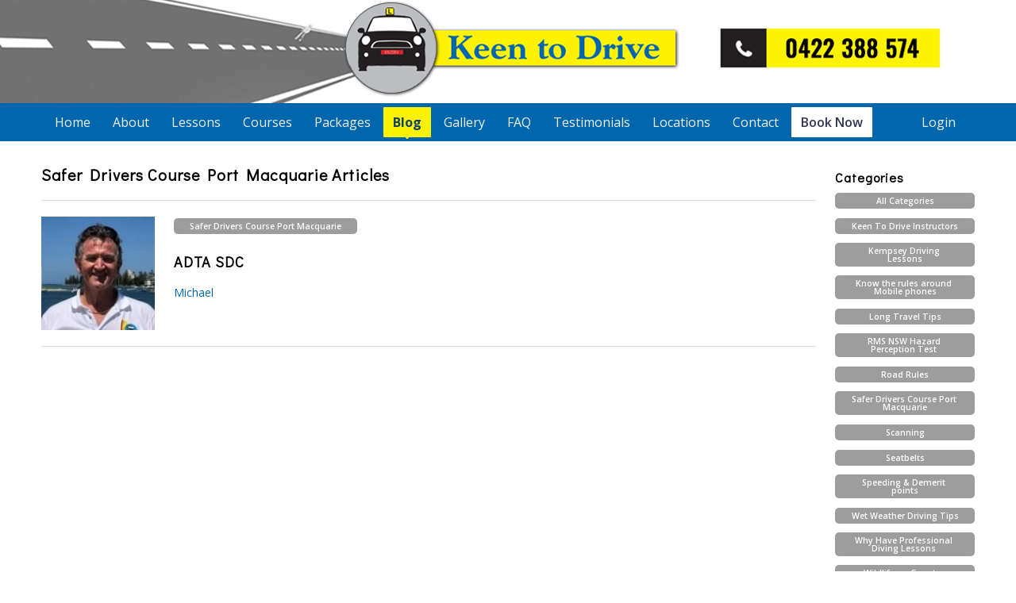

--- FILE ---
content_type: text/html; charset=utf-8
request_url: https://keentodrive.com.au/Blog/Category/Safer-Drivers-Course-Port-Macquarie
body_size: 17916
content:
<!DOCTYPE html>
<html xmlns="http://www.w3.org/1999/xhtml" xmlns:og="http://opengraphprotocol.org/schema/" xmlns:fb="http://www.facebook.com/2008/fbml" lang="en">
<head><script>
var _gaq = _gaq || [];
_gaq.push(['_setAccount', 'UA-25276042-43']);_gaq.push(['_trackPageview']);
(function () {
var ga = document.createElement('script'); ga.type = 'text/javascript'; ga.async = true;
ga.src = ('https:' == document.location.protocol ? 'https://ssl' : 'http://www') + '.google-analytics.com/ga.js';
var s = document.getElementsByTagName('script')[0]; s.parentNode.insertBefore(ga, s);
})();
</script>
<script async src='https://www.googletagmanager.com/gtag/js?id=G-503X91JSNH'></script><script>window.dataLayer=window.dataLayer||[];function gtag(){dataLayer.push(arguments);}gtag('js',new Date());gtag('config','G-503X91JSNH');</script><title>
Safer Drivers Course Port Macquarie Articles | Keen to Drive
</title><link rel='stylesheet' href='https://fonts.googleapis.com/css?family=Open+Sans:400,700&display=swap'><link rel='stylesheet' href='https://cdn.jsdelivr.net/npm/bootstrap@5.0.2/dist/css/bootstrap.min.css'><link rel='stylesheet' href='https://cdn.jsdelivr.net/npm/bootstrap-icons@1.13.1/font/bootstrap-icons.min.css'><link rel='stylesheet' href='https://cdn.bookingtimes.com/Common/LoadCSS?k=874291&v=26012302.47226'><link rel='stylesheet' href='https://cdn.bookingtimes.com/Common/LoadCSS?k=874291&v=26012302.47226&g=1'><link rel='stylesheet' href='https://cdn.bookingtimes.com/Common/LoadCSS?k=874291&v=26012302.47226&s=1'><link rel='stylesheet' href='https://cdn.bookingtimes.com/Styles/animate.min.css?v=26012302'><link rel='stylesheet' href='https://cdn.bookingtimes.com/Styles/chat.min.css?v=26012302'><link rel='stylesheet' href='https://cdn.bookingtimes.com/Styles/slicknav.min.css?v=26012302'><link rel='stylesheet' href='https://cdn.bookingtimes.com/Styles/Common.min.css?v=26012302'><link rel='stylesheet' href='https://cdn.bookingtimes.com/fonts/FA6/css/fontawesome.min.css?v=26012302'><link rel='stylesheet' href='https://cdn.bookingtimes.com/Styles/content.min.css?v=26012302'><meta name="DESCRIPTION" content="Keen to Drive Articles" /><meta name="data-desc" content="Keen to Drive Articles" />
<script type="text/javascript">
!function (f, b, e, v, n, t, s) {
if (f.fbq) return; n = f.fbq = function () {
n.callMethod ?
n.callMethod.apply(n, arguments) : n.queue.push(arguments)
};
if (!f._fbq) f._fbq = n; n.push = n; n.loaded = !0; n.version = '2.0';
n.queue = []; t = b.createElement(e); t.async = !0;
t.src = v; s = b.getElementsByTagName(e)[0];
s.parentNode.insertBefore(t, s)
}(window, document, 'script',
'https://connect.facebook.net/en_US/fbevents.js');
fbq('init', '470630527563484');
fbq('track', 'PageView');
</script>
<noscript><img height="1" width="1" style="display:none" src="https://www.facebook.com/tr?id=470630527563484&ev=PageView&noscript=1" /></noscript>
<script> var cultureCurrencyPositivePattern=0;var cultureCurrencySymbol='$';var cultureLanguage='en-AU';var transLanguage='en';var cultureDateSeparator='/';var cultureDateOrder='dmy';var currDate='27/01/2026 12:00:00AM';var cultureWeekStart=1;</script> 
<script src="https://ajax.googleapis.com/ajax/libs/jquery/3.7.1/jquery.min.js" integrity="sha384-1H217gwSVyLSIfaLxHbE7dRb3v4mYCKbpQvzx0cegeju1MVsGrX5xXxAvs/HgeFs" crossorigin="anonymous"></script>
<script src="https://cdn.jsdelivr.net/npm/bootstrap@5.0.2/dist/js/bootstrap.bundle.min.js" integrity="sha384-MrcW6ZMFYlzcLA8Nl+NtUVF0sA7MsXsP1UyJoMp4YLEuNSfAP+JcXn/tWtIaxVXM" crossorigin="anonymous"></script>
<script src="https://cdnjs.cloudflare.com/ajax/libs/SlickNav/1.0.10/jquery.slicknav.min.js" integrity="sha384-oXCDF1ao+J7azqyoM30PWLIyAG/JvwLfBN6HYGdx9mhbX/sQB1FLmr5U4wtsQ7G8" crossorigin="anonymous"></script>
<link href="/favicon.ico" rel="shortcut icon" type="image/x-icon" /><link href="https://cdn.bookingtimes.com/Styles/Chrome.min.css" rel="stylesheet" type="text/css" /><link href="https://keentodrive.com.au/Blog/Category/Safer-Drivers-Course-Port-Macquarie" rel="canonical" /><meta name="viewport" content="width=device-width,initial-scale=1,height=device-height" /><meta content="1386804914" property="fb:admins" /><meta content="article" property="og:type" /><meta content="Safer Drivers Course Port Macquarie Articles" property="og:title" /><meta name="twitter:title" content="Safer Drivers Course Port Macquarie Articles" /><meta name="facebook-domain-verification" content="dzh784tfo7o8jjvbonkb9slc2epgxm" /><meta content="Keen to Drive" property="og:site_name" /><meta content="Keen to Drive Articles" property="og:description" /><meta name="twitter:description" content="Keen to Drive Articles" /><meta property="og:image" content="https://cdn.bookingtimes.com/Common/LoadImage?Id=12174&amp;v=1&amp;c=1" /><meta name="twitter:image" content="https://cdn.bookingtimes.com/Common/LoadImage?Id=12174&amp;v=1&amp;c=1" /><meta name="classification" content="Health" /><meta name="author" content="Keen to Drive" /><meta name="company_name" content="Keen to Drive" /><meta name="name" content="Keen to Drive" /><meta name="copyright" content="2026 Keen to Drive" /><meta name="reply-to" content="info@keentodrive.com.au" /><meta name="phone" content="0422 388 574" /></head>
<body id="ctl00_body">
<form method="post" action="./Safer-Drivers-Course-Port-Macquarie?Cat=Safer-Drivers-Course-Port-Macquarie" onkeypress="javascript:return WebForm_FireDefaultButton(event, 'ctl00_btnDef')" id="aspnetForm">
<div class="aspNetHidden">
<input type="hidden" name="__EVENTTARGET" id="__EVENTTARGET" value="" />
<input type="hidden" name="__EVENTARGUMENT" id="__EVENTARGUMENT" value="" />
<input type="hidden" name="__VIEWSTATE" id="__VIEWSTATE" value="wwPtLPAKv1Nh1u/oEd7Dlxv9YSdDMWRPn7VmUN/kP9Miw+MrnGHl/IJLDiD5U2GW95bMKutn4NbpOLFTg2+eoPojOqjUTYG9R7sv2wexP5/BdVtXNltWsNryiu8oWbMsf9F+o6KY6n6bAGzj7O+hh8SNB72bwvDgyt9K4+7bhJcNmTyM5gSVp46iU70uW4bKxB/qPxFgYaZkZgWOAIvO0UrDpx5cntN0W6r9nxZRF/8uIHDhjNSxS2+a295PlLMnLvUDwwmorIo9Tt6e2iEC4TljRWSPmLCdsx98EeDrV38qCJ/bKitkEYKsKNrgBWf0igOW5NcHa0chQaHD9X+MHnkoTNb7ERlhoiQVHHYlAoM/SV2S7gVfrVokxri5WQCJbCHEt+ci1Ra76QJAlYcwIREzLhIpE5WfccWs8BFae68UJfwZBaI9JJCmy67/A7U4CxCsGQcoicBRrhp55yFVmuVlCnaKkOTPjOahMAXPrfZ268OiC6WBRdt33+sakjZRSbD2nAdx57ARCOX+RY1wjtvUYDpicC6PnPW0RpFtthpJ7151+U9nVpzIk9BRtOGx4s/yqnc9+UA4j+g7G7nVyTMy0sBNcSqzx3CRKAAQVngx3FqfcoEmwb7zuZvpActMvlhGqC+Lf5P7J5EG7hfySUyOCbIMmmFGVnn+UFsLPYQTKXWIDT1z5wZ/4rl4zGLBFRZ+ODKD1bl7JhU68bT71FQeMKl0iws70aNQrNFD6CEWeE0+Q1XF5XtgNxpz7zEcS0x+sZF0u9ilAGpSGkFNCfes2wYpjfkT0or4NV5chFA8oR1C57Kgxj31wDwEe76G3jAf2H/ATzytpUsAyyK7Dco7syY2u/2O1NFaE5a5nwAmxN/F5PBiU2wzMVFb+fMDwKSSL9+rUqM5gu7JjEifsX+cpT8xEPEewQcrptmEz7xzKUJMSQicl1HGSbuyGwKigfEosK5Dq66896jwjnVxP9R3osjGBWx8+GfgHRyTerKH7yw/8IABuVRExzpAM2LS3OGOdIdrWTuLYzNfnHKsR9xKd5r/[base64]/hFYvVL+3tefr+GBDCtC+aaYzWh+a7BRUkIDg/yYZvMkYVvs6m7plHoUlqup+7WE7LHcRtxgQhfltrFHaRJpNDh0E9tdK92s3TlxwmzEPQ80JbfVMgsMp0nVaJhG0x1qWOC7/Fk/2YjJp7Hy1BFhNc48OW6OHL+6j+d1vtmELfwXqWqC8Gp3rwnMKsqhBfLFjJeMQ2VsgXVpgdRe0vOMPfnYFDBK1NuqN8XQ3g3TeIYxKm85B34Cawpp/KKxV4i0qejzp/yTeLyswUazioa012zR9nqV638vdVgc0q9vzEdpYNjV75dC2vUvrspkglSzEMb8h3xnWvN6Igql67SHLKx4+YG7nhpf0r+Ineo3KYgSSwBFev9jHZ9HL3v1PXMV//kWy38viIlAruHg+xP/7Fw9x3djqlg8MJ2aEMlkaYI1Kdxm+OswkES4MUnLvDKuQkQXY1oCAeLjEfYxWk/T+S7jNoW1ssN2GTa9o1Qx8CzF4OzgISq6mELaCSilAee2K4eg3yFbm8E25LKSG2Ivu63tQZLXf79Tmcvg7U0UREXpv800UhRb0GhJBqZ2cuhHD61RtleJflkLRZPqrGt4GFQmAize/NjrErhMjbfrTx0SmJ2Lf/OxKXmIZOcS+SE/zz2tHtplEXF+jJmHK1P0DalGrQej33veQdsI669t6c5P8hIekIk/NGi1vY4EJ9A4UVMiRl1N1STiBdghkM1xW/o7r7ZYe03sFO4rOALBDrIpTk+9mm8GfFDIfNDYwx/bRAe3TJRVYVwfc8p+cy0mWD3xeNwkN2X/MQ29VodT92QWqepPp96yTu3i2RjJJionAPjm2VgTh25713PSqrNOqAIEKRjT9ASXtx4biFcMysmioVbBiBbUBvIwqgrkH2zWRlPdsKCW2ryp4+7uoOrExkpEGVaIvrN5t6WDwtxJqZArhf/HcrE3bpqtSmgoOPQ4V+Ksgup6SS/[base64]/4aG6h1btu6GycMlMPQKf4iJOMVM0i7CtZlCjvbVjXMZc5MMVUfeWYkWU68c7PknvC7vYJ59J7xHNtL2s/C12KV01n+sTYtAgwJKj9jS6mFZb2dKRLO01LbV8zyCbMpLnqzWDw511dGMPtpUm2HReUpUXQU4ZmgfrbmbPS9vudyCshFtaksmxY61GYKeQz/EDAjfVgxllbJQ9n4onlkD7xc4AMEq9rsDioUkHg9Zx1ZjoAo/94bgdwK+qC+raaoErXrvRHex0OJRqkSpljYCZWxasBG/g5Jrygwy6rVyveLFzy6MNNIBN0z1tUlxeMi7FxkCjOAWwm3RECTpEgIzUM8KG8RTqYQbQSjLShVBXJhtxJhgPMGTnpDAAxMCAQG8cL94v7qMnUVPo67HL9jZfbSwqACT7U7C9ArwbQ9pROXdS7u0jYCxz/JeE1Q+e0C5I0jJWsaKU6/4QveOIZhQT8sdkvIaJoHdfMCuhupCCchKWKaMLHKyWmaJ4AX60rol26sHyf22c+aavqF1T8H6/+ifiPvCDWOz/2vg8ILAD0nHPn+Mc8xEOF88m5kFoaKVKYih8gxGWMdrv0RFbmndSiVNXXgJ5qYlpefM29h0gN3x4VPRviklZu0fbdeGyBxRJ6A+VbOfD1EMvg5R+jlOvAW5sseUNvQvjOU2aNzEr6+vtXumzQ3sRdPfqNMsJtb+4k/3BG8uTlc3wkzoPIDRHIgHIefWzTbUL7r9ZDOHRhWebc+NL62PmUefiFa/j9v7uyvwX3B0E5Yh/GNNfxzQUJ568XGZ8QfSWHZp/mjVgawUUxUXgEHbL0YaYpVjn7BBu18fcjsbu1WzB2E6LspGfdKl09MORE/OU1N2t/gyTqTd2YqK55aHvik2QZ3fuJ3ZhbfH+sjvI4sc/+/2qGuFzzAwxPMVVueOUDX6kjPjMRt0vHKXvZZsL3zHUOE/m5vKIYauVi/6tNuhBOLcNs9Mq+jX+MsdKVcYcChz3pxO/j+zmhb3P+RGZzDbFIU7zyObf0cDozZrmk2wyJfNlZVVrRneCEtF87vkDJDbzAmda5GLo/KjROz+3I7aOY7xyRvu/lWq/BInVheDi9vefryU4XhSZqHx+jseKzBRf0iamxskQ3JUeIplhlr9s98TkL4Sr69KZ3enkF3KYSv2z41H7QK8M6dJ24rzsTP8w5bzGrB/3Adf2s54m1X3juEeFfB2tB5CTmsb+D2vrEIkJEzJgFybj6C+FfCzZcc7jy4eemCZWVwaiEJLykMKJshLgKNocMRGcljUvEgadSU+wQNVhzZuXd9cuGZNUwYBwmiUqc8FNsenWTk8ayBabttk3NuPNwvXhBfFBQLBW+HH8OWlQV8DjrFwH5k4YD7o3CC/HuZTiumeFKjEBRGLXPelXWIOwtydrTRf7ARyeHG4hQRC6jQgYRwcfmgQGnH4XWoy/1vLhjz69wnSfQ/[base64]/VmG2Is6BnxDmSbGZEcBSAL9v2+b57gXYyakgiiwlvwL8DSf+Tr1CBfu8K25Mm+cf2X/buN+MVAvdURrfNnZiYzHz9FpfD1/murT0UH/LtaHZ97v74pl1kGqTPcKMSqJaEbNyVsSIMYXwhqQfxJ7hglC+QbDFsrg0Bt3sPB/G5SdIr0Y1k49mEyG1wCCRssxyopj3CZQ24a7VN5jPkMLmPD7ASJQSo0AuAlsX1lQzkP+9mNG+5vXZgkDmfTI6nL72SZvfC+lRMG3lcdNf7YR2YxWEgkZIhcUpCIcj/tvJPO4Iz9lsV/gvXI4HaHs/EPvvJPoCP1E5Ju2zoGDJDRzKKVnGdRYLVkdeAuBJxhs0S8Ax3ncLXMYB4aBYcACNmqFjT2/[base64]/4A9UohpKUwcmNsv8+lAMmiG3jbg7TmJ+ltInRwi/[base64]/sxNOTtuXnzsW0B1tq0j/K/Qu2rLFtrU4ibWW9GGAOgMbiB4XrfM5C4nT9NjBvV2W9afgeN08MViJC+WUQdzxDfAnMnQMvl1ZR6j/Yx0hSNTvX/PN5zjCn7mC7APteP7DHQSHeOWXsb4CW+OHBaWfSKHs7iu7a/qG1x26zMt8vW1ldMnTBtGDKoPvVJ3pQpehqGBXnsCNeO6oPCN/MJ1pnVU1zO1G4YpU22MGGW6g+1CzgKVLWSsnvGd6JBBlOXTxlGEKba72C+BiwCr+R+CbjuxpscHE1st8lYzx1NwDT2syz5xm6ER6mNZev5nK1h9mNHaNsC7wU+lImVnLuyAoYb6tQ2MkLbgowIaNUShR5BtDkHpgZ5fs3j3VyIT2+xBnCqz3/SnRcBUVDLwiIh7ByUAY62tB3cIOgazAE8iAk+UAOwkOPDd0B1jJBTp/MdiDm/7NyG+DrpCYPjXBDrKxEKqkwKDQIUSyExhJSwj5vVHePZA6QS/WdvJ14hNbtDT6ZmXwf2oOlYBkjf47sFus4gBYvTLW8sb+ZN7OeaPMuaC3P1TcQ9gipjGGIzfM4YEUAvO8GeUZ6R3mYOjTqVOkLehbuGxgKt9113t4RC1B+UK4FgbLZi7z/9aDTOpMwCqsZ/QqI7Tn+OUjFpdySNN5GwfVVCtibhorKLguounUKGxPZ/BeFt1KyTOxv9PNonxWzr7hGaV0u4zXcVmxdEoxpiXyDOuXv7FjoWfobLoJFjy4oD5PMKwmYt6VAuZc6Kf5uqn43Mi5wMVpxrot3B9FZBxfWs7hxZRDX7h7FujsDw+ZnQbXc6idlz8tVGZj+j4D85Z3UgBU+IOBQKA1TgVn4UUCHwKe/qCyiuGMy4qu20IXtTtuEFk2kQnPXP+Y4JKsGzvRma3exylokktL8b9z0hjjWWRD1ZWs4WbVWmZjW4uZHdr2bVEvrSJvoJJqJ7kJJPgFTPrByOfNCzg0bfH95R8o86wWQqGqMvoH/UdZcwsFVjY1xvmcc8F0+U0NFV5Wpv1ilJ+hyeFV+isi58M/[base64]/XOgLfjhXOy9KEniowL5LG8XV5a5k0avFBcZLIHP+kM0nq3KI6U31iiGnmogaspYa+qZQINMsSR37Wbzj7MvXnpMf6kj4/yBeDl5xAgpYFV8veizIrg5qDHhgjUVcRImU17uNqnoSqh2PRiRVUKvGxncN5wQ5to7QkTsQLf3o0d6xEGFTi5DVuqCgy2kliEY53NWCqNBzlSjdI7FAl7eIciVebg96KFMj9SjjzzwTAQYidun+kOS/++BVN/s7Z6LO+P3oJ7eg56ER+YJ/4t8vSVj8t+QVuF9QNvS02Qj7PVZ++39Z8CLe8+MlwMcD4rTnX/VzOf0cdVMRLbW6yfVo13BETOoSLxFkMOSSMjuo9bxebknjKnl5SfGUCFWwnk0kJxDQ7kWFiH0tXdh/3CBqKF5nW/dIZLUhZPsxs7eDRiV7jgO13Y9ohMmDEcqTy8WB7XZMasgWSGmHIztr/yjwfm4r3EnOkEep81/odJkIhCIHOtc0L4JoNSF+RBmH96tpVCr+D2a+Py7Q/ohmuEFkWWcxyp2r85WKRPI2EsDn1S/WO1/t1D1cpdyEZstWuq3Rpqa7BvbMH35muehOELrM1AF6e7+26gzmdrGyO3af0/hHeRSE/c7DPyIWDTVJkwf/JBVkHAG9wGBh5v2pxtG4ydyiMQIcgDGKzhAHuKVHbI061tfIqFwlTHIzuzKhx1OxYwvbKUJkPw/0H7dsT1E1CpYJ93PneEvUL4HbpEGBwEsZ0HmlxDbWFFU3yJJVd3OHHXTZmDlB7PmzctdXYTmph4WGdxeQyl7NccozPjSDA+cchSbIWnn9zlmSbzrSmqwkKLC5IjYSOdjbtF0p59SMa2gE49ulvLsdJ+PCruKn64oJgEIy2x3cST79TVdnQz6VI9ze/xplD7Z5h9nVO7Zl22Q0W2G6LU/idy6Gd46zQijCoh5tRsgXqDhJFy9A2z/PHDnYoW1R15khwj/gCqnekwqyRZ/vSGzzJhYXpFbSrtCKuKnAPOaargjeFaeY+ysEJxvmSvDPMVc9yqwG82ujxRyt2pJUrvX/v71TgiehT3Jyy+ZdJLS3YqKQVCA6ZX33eqJl8TQWjCWa/84XVrOtFYrkkwPYz8Cg75EKWKGyJomv3j8/sqVUlGpYlIkwdEvhnDe4ZqSDdulel7YuMwj53FdD6ZdNYDrSgpxjAU43sMwK1R69S9ASE+FWSKNOAAJuvyp6teA3XTnboXWW2dREZgUHATnaZEbSFALv9oBX28wzvOJ/kIKH3bBOEk7Xw94W06+4DY51KkP6Hp37rRc5n9rzPy2n9JBaW2koRST8dHvb9RT97XnJSdXvBUnQiKykDawTU+z+RcMLYMhuISjhzad1VnmxO1H3PfcbU3V6mgyuptAUSMw0CQws3qyDC+gBIbFE8yYKzp87tSeZHJ78vCcmliDBpDiVMTg/ORT0lqltUwFTE2k8Wtj6AoFcFOsSwhAXbpueOy594p3W+r0Yo6niwl7GblN0RXPkaPexfTGYDefPEKyzKBvFq9VxC2DLddfu8UNh3B7G8MK+v0Z2C3lx5hmw1pD26N2JFI3uRGTQY5+P+eVS9I9Bxg7Dt6GxzE1styKltSPdL+DELja0/HogkH9TZ7NRjHV1djeOLvW4jhuLOJjKivr21Bwsytvb0jA0CZ0CViLp7bbLHuVGUVb8nEI3l6rMrglJbGP7REAVUt/T5c1i/09XOWY7z8vu5Goow3YraCig5rzqR7gVwo1fft6EGiOgAMhN6w6bQLB7X+QRxQ0uJr/RMzFJw6HPKP/kLL9dtz7tWhAZgQbozPjwsizp/TbHNFFQ1oHuqoVR0k+PyMFHfP+vocQp" />
</div>
<script type="text/javascript">
//<![CDATA[
var theForm = document.forms['aspnetForm'];
if (!theForm) {
theForm = document.aspnetForm;
}
function __doPostBack(eventTarget, eventArgument) {
if (!theForm.onsubmit || (theForm.onsubmit() != false)) {
theForm.__EVENTTARGET.value = eventTarget;
theForm.__EVENTARGUMENT.value = eventArgument;
theForm.submit();
}
}
//]]>
</script>
<script src="/WebResource.axd?d=pynGkmcFUV13He1Qd6_TZCYUXYlPfbB-HjwCUlw8r3mf6DTd-8UH30LLJSFaDznu3RUgDw2&amp;t=638901896248157332" type="text/javascript"></script>
<script src="https://cdn.bookingtimes.com/Scripts/Common.min.js?v=26012302.47226" type="text/javascript"></script>
<script type="text/javascript">
//<![CDATA[
var __cultureInfo = {"name":"en-AU","numberFormat":{"CurrencyDecimalDigits":2,"CurrencyDecimalSeparator":".","IsReadOnly":false,"CurrencyGroupSizes":[3],"NumberGroupSizes":[3],"PercentGroupSizes":[3],"CurrencyGroupSeparator":",","CurrencySymbol":"$","NaNSymbol":"NaN","CurrencyNegativePattern":1,"NumberNegativePattern":1,"PercentPositivePattern":1,"PercentNegativePattern":1,"NegativeInfinitySymbol":"-∞","NegativeSign":"-","NumberDecimalDigits":2,"NumberDecimalSeparator":".","NumberGroupSeparator":",","CurrencyPositivePattern":0,"PositiveInfinitySymbol":"∞","PositiveSign":"+","PercentDecimalDigits":2,"PercentDecimalSeparator":".","PercentGroupSeparator":",","PercentSymbol":"%","PerMilleSymbol":"‰","NativeDigits":["0","1","2","3","4","5","6","7","8","9"],"DigitSubstitution":1},"dateTimeFormat":{"AMDesignator":"AM","Calendar":{"MinSupportedDateTime":"\/Date(-62135596800000)\/","MaxSupportedDateTime":"\/Date(253402264799999)\/","AlgorithmType":1,"CalendarType":1,"Eras":[1],"TwoDigitYearMax":2029,"IsReadOnly":false},"DateSeparator":"/","FirstDayOfWeek":1,"CalendarWeekRule":0,"FullDateTimePattern":"dddd, d MMMM yyyy h:mm:sstt","LongDatePattern":"dddd, d MMMM yyyy","LongTimePattern":"h:mm:sstt","MonthDayPattern":"d MMMM","PMDesignator":"PM","RFC1123Pattern":"ddd, dd MMM yyyy HH\u0027:\u0027mm\u0027:\u0027ss \u0027GMT\u0027","ShortDatePattern":"d/MM/yyyy","ShortTimePattern":"h:mmtt","SortableDateTimePattern":"yyyy\u0027-\u0027MM\u0027-\u0027dd\u0027T\u0027HH\u0027:\u0027mm\u0027:\u0027ss","TimeSeparator":":","UniversalSortableDateTimePattern":"yyyy\u0027-\u0027MM\u0027-\u0027dd HH\u0027:\u0027mm\u0027:\u0027ss\u0027Z\u0027","YearMonthPattern":"MMMM yyyy","AbbreviatedDayNames":["Sun","Mon","Tue","Wed","Thu","Fri","Sat"],"ShortestDayNames":["Su","Mo","Tu","We","Th","Fr","Sa"],"DayNames":["Sunday","Monday","Tuesday","Wednesday","Thursday","Friday","Saturday"],"AbbreviatedMonthNames":["Jan","Feb","Mar","Apr","May","Jun","Jul","Aug","Sep","Oct","Nov","Dec",""],"MonthNames":["January","February","March","April","May","June","July","August","September","October","November","December",""],"IsReadOnly":false,"NativeCalendarName":"Gregorian Calendar","AbbreviatedMonthGenitiveNames":["Jan","Feb","Mar","Apr","May","Jun","Jul","Aug","Sep","Oct","Nov","Dec",""],"MonthGenitiveNames":["January","February","March","April","May","June","July","August","September","October","November","December",""]},"eras":[1,"A.D.",null,0]};//]]>
</script>
<script src="/ScriptResource.axd?d=BtrI6cjRNBCbKdeqszZTlZdZ-ODY-YBCmFxy9NdBWkz-f4LZssve7vPQwVb6SZIAMOH7Y9QjyUrRakf85E5zQrIQeRtVALI-J0LAZpRcYCPYU3tub6NCsZUOCkBEl3ojFeHuTSVBTweUXxWFQXIRHBysOogSr8o8dcNK1AdOkHygjpiVkf3z4HzYHpLdRW85rnWnww2" type="text/javascript"></script>
<script src="/WebResource.axd?d=JoBkLzP19aTuxbWOhHobYmg7vHWXltq0BClgHCRrFKtgjyWppp1EXVZrZ_II1Mlt3b5l3A2&amp;t=638901896248157332" type="text/javascript"></script>
<a id="ctl00_btnDef" class="aspNetDisabled"></a>
<script type="text/javascript">
//<![CDATA[
Sys.WebForms.PageRequestManager._initialize('ctl00$ctl02', 'aspnetForm', ['tctl00$asnc',''], [], [], 180, 'ctl00');
//]]>
</script>
<div id="ctl00_topheader">
<script type="text/javascript">
document.getElementById('ctl00_topheader').style.display = isEmbed() ? "none" : "inherit";
</script>
<div id="ctl00_divHeaderBar" style="background:url(&#39;https://cdn.bookingtimes.com/Common/LoadImage?Id=11596&amp;v=5&#39;) repeat top center;">
</div>
<div id="menuContainer">
<div id="gTranslate"></div> 
<div class="mobileHeader navButtons visible-xs">
<a id="lnkMobMenu" class="mobMnuIco"><i class="fa-solid fa-bars"></i></a>
<a id="ctl00_lnkHomeMobLogo" aria-label="Keen to Drive Port Macquarie Logo" href="/"><div id="ctl00_mobileLogo" style="background:url(&#39;https://cdn.bookingtimes.com/Common/LoadImage?Id=11595&amp;v=1&#39;) no-repeat center center;"></div></a>
<a id="ctl00_lnkMobCart" class="mobMnuIco mobMnuAction" href="/Cart" style="display:none"><i class="far fa-cart-shopping"></i></a>
<a id="ctl00_lnkMobBook" class="mobMnuIco mobMnuAction" aria-label="Keen to Drive Port Macquarie Bookings" href="/Bookings"><i class="far fa-calendar-plus"></i></a>
</div>
<div class="container">
<div class="row">
<div class="col-md-12 col-lg-3" id="divLogo">
</div>
<div id="ctl00_divMenu"> 
<div id="ctl00_divMenuRow">
<ul id="topmenu"> 
<li id="ctl00_liTrayPrimary" class="trayBtn visible-xs traySingle">
<a id="ctl00_lnkTrayPrimary" class="bigbutton_primary" href="/Bookings">Book Now</a>
</li>
<li id="ctl00_liHome" class="mnuHome notranslate"><a id="ctl00_lnkHome" href="../../">Home</a></li> 
<li id="ctl00_liStaff" class="mnuStaff">
<a id="ctl00_lnkStaff" href="/About">About</a>
</li> 
<li id="ctl00_liServices" class="mnuServices">
<a id="ctl00_lnkServices" href="/Lessons/Driving-Lessons">Lessons</a> 
<ul id="ctl00_ulServiceList">
<li>
<a id="ctl00_rptServices_ctl00_lnkService" href="/Lessons/Driving-Lessons">Driving Lessons</a>
</li>
</ul>
</li>
<li id="ctl00_liCourses" class="mnuCourses">
<a id="ctl00_lnkCourses" href="/Courses/Driver-Education-Course">Courses</a> 
<ul id="ctl00_ulCourseList">
<li>
<a id="ctl00_rptCourseNames_ctl00_lnkCourse" href="/Courses/Driver-Education-Course">Driver Education Course</a>
</li>
<li>
<a id="ctl00_rptCourseNames_ctl01_lnkCourse" href="/Courses/Safer-Drivers-Course">Safer Drivers Course</a>
</li>
</ul>
</li>
<li id="ctl00_liProducts" class="mnuProducts"><a id="ctl00_lnkProducts" href="/Packages">Packages</a></li>
<li id="ctl00_liArticles" class="mnuArticles active"><a id="ctl00_lnkArticles" href="../../Blog">Blog</a></li>
<li id="ctl00_liGallery" class="mnuGallery"><a id="ctl00_lnkGallery" href="../../Gallery">Gallery</a></li>
<li id="ctl00_liFAQ" class="mnuFAQ"><a id="ctl00_lnkFAQ" href="../../FAQ">FAQ</a></li> 
<li id="ctl00_liTestimonials" class="mnuTestimonials"><a id="ctl00_lnkTestimonials" href="/Testimonials">Testimonials</a></li> 
<li id="ctl00_liLocations" class="mnuLocations"><a id="ctl00_lnkLocations" href="/Locations">Locations</a></li>
<li id="ctl00_liContact" class="mnuContact"><a id="ctl00_lnkContact" href="/Contact">Contact</a></li> 
<li id="ctl00_liBookings" Class="booknow"><a id="ctl00_lnkBookings" class="booknow" href="../../Bookings?Location=260">Book Now</a></li>
<li id="ctl00_liAltLogin" class="hidden-xs">
<a id="ctl00_lnkLogin2" class="logout" rel="nofollow" href="../../Login">Login</a>
</li>
<li id="ctl00_liMyCart" style="display:none"><a id="ctl00_lnkMyCart" class="cart" href="../../Cart">View Cart</a></li>
<li id="ctl00_liAltLoginMob" class="visible-xs menuSpacer">
<a id="ctl00_lnkLoginMob" class="logout" rel="nofollow" href="../../Login">Login</a>
</li>
</ul> 
<div id="responsiveMenu"></div> 
</div>
</div>
</div>
</div>
</div>
</div>
<div id="ctl00_divMobHdrSpace"><div></div></div>
<div id="ctl00_smudge"></div> 
<script type="text/javascript">
if (document.getElementById('ctl00_smudge') !== null) {
document.getElementById('ctl00_smudge').style.display = isEmbed() ? "none" : "inherit";
}
</script>
<div id="ctl00_divContentWrapper" class="content_wrapper" style="padding-bottom:0;">
<div id="divContent" class="container ">
<div class="backgroundColor row"> 
<div id="divContentBody" class="col-12 minHeight ">
<div class="row blogs">
<div class="col-12 col-md-10">
<h1>Safer Drivers Course Port Macquarie Articles </h1>
<hr />
<div id="articles">
<div class='row blogItem page1'>
<div class="col-12 col-md-3 col-lg-2 mid-cent">
<div class="blogImage">
<a id="ctl00_ContentPlaceHolder_rptArticles_ctl00_lnkBlog" href="/Blog/ADTA-SDC"><img id="ctl00_ContentPlaceHolder_rptArticles_ctl00_imgSrc" src="https://cdn.bookingtimes.com/Common/LoadImage?Id=276725&amp;v=2" alt="ADTA SDC" /></a>
</div>
</div>
<div class="col-12 col-md-7 col-lg-8 pb-3">
<a id="ctl00_ContentPlaceHolder_rptArticles_ctl00_lnkCat" class="badge whiteText" href="/Blog/Category/Safer-Drivers-Course-Port-Macquarie">Safer Drivers Course Port Macquarie</a>
<a id="ctl00_ContentPlaceHolder_rptArticles_ctl00_lnkBlogTitle" class="text-wrap text-break" href="/Blog/ADTA-SDC">
<h2>ADTA SDC</h2>
</a>
<a id="ctl00_ContentPlaceHolder_rptArticles_ctl00_lnkStaff" class="writtenby" href="/About/Michael">Michael</a>
</div>
<div class="col-12">
<hr />
</div>
</div>
<a onclick="return ShowNextPage(this);" id="ctl00_ContentPlaceHolder_btnLoadMore" class="bigbutton_outline floatRight" pageNbr="1" pageSize="20" href="javascript:__doPostBack(&#39;ctl00$ContentPlaceHolder$btnLoadMore&#39;,&#39;&#39;)" style="display:none">Load More</a>
</div>
</div>
<div class="col-12 col-md-2 padTop-xs">
<div class="row">
<div class="col-12 blogCat">
<h3>Categories</h3>
<a class="badge whiteText badge badge-md" href='/Blog'>All Categories</a><br /> 
<a id="ctl00_ContentPlaceHolder_articleSideBar_rptCategories_ctl00_lnkCategory" class="badge whiteText badge badge-md" href="/Blog/Category/Keen-To-Drive-Instructors">Keen To Drive Instructors</a><br /> 
<a id="ctl00_ContentPlaceHolder_articleSideBar_rptCategories_ctl01_lnkCategory" class="badge whiteText badge badge-md" href="/Blog/Category/Kempsey-Driving-Lessons">Kempsey Driving Lessons</a><br /> 
<a id="ctl00_ContentPlaceHolder_articleSideBar_rptCategories_ctl02_lnkCategory" class="badge whiteText badge badge-md" href="/Blog/Category/Know-the-rules-around-Mobile-phones">Know the rules around Mobile phones</a><br /> 
<a id="ctl00_ContentPlaceHolder_articleSideBar_rptCategories_ctl03_lnkCategory" class="badge whiteText badge badge-md" href="/Blog/Category/Long-Travel-Tips">Long Travel Tips</a><br /> 
<a id="ctl00_ContentPlaceHolder_articleSideBar_rptCategories_ctl04_lnkCategory" class="badge whiteText badge badge-md" href="/Blog/Category/RMS-NSW-Hazard-Perception-Test">RMS NSW Hazard Perception Test </a><br /> 
<a id="ctl00_ContentPlaceHolder_articleSideBar_rptCategories_ctl05_lnkCategory" class="badge whiteText badge badge-md" href="/Blog/Category/Road-Rules">Road Rules</a><br /> 
<a id="ctl00_ContentPlaceHolder_articleSideBar_rptCategories_ctl06_lnkCategory" class="badge whiteText badge badge-md" href="/Blog/Category/Safer-Drivers-Course-Port-Macquarie">Safer Drivers Course Port Macquarie</a><br /> 
<a id="ctl00_ContentPlaceHolder_articleSideBar_rptCategories_ctl07_lnkCategory" class="badge whiteText badge badge-md" href="/Blog/Category/Scanning">Scanning</a><br /> 
<a id="ctl00_ContentPlaceHolder_articleSideBar_rptCategories_ctl08_lnkCategory" class="badge whiteText badge badge-md" href="/Blog/Category/Seatbelts">Seatbelts</a><br /> 
<a id="ctl00_ContentPlaceHolder_articleSideBar_rptCategories_ctl09_lnkCategory" class="badge whiteText badge badge-md" href="/Blog/Category/Speeding-and-Demerit-points">Speeding & Demerit points</a><br /> 
<a id="ctl00_ContentPlaceHolder_articleSideBar_rptCategories_ctl10_lnkCategory" class="badge whiteText badge badge-md" href="/Blog/Category/Wet-Weather-Driving-Tips">Wet Weather Driving Tips</a><br /> 
<a id="ctl00_ContentPlaceHolder_articleSideBar_rptCategories_ctl11_lnkCategory" class="badge whiteText badge badge-md" href="/Blog/Category/Why-Have-Professional-Diving-Lessons">Why Have Professional Diving Lessons </a><br /> 
<a id="ctl00_ContentPlaceHolder_articleSideBar_rptCategories_ctl12_lnkCategory" class="badge whiteText badge badge-md" href="/Blog/Category/Wildlife-on-Country-Roads">Wildlife on Country Roads</a><br /> 
<br />
</div>
</div>
</div>
</div>
</div>
</div>
</div> 
</div>
<a onclick="return ScrollToTop();" id="ctl00_lnkToTop" class="scrollToTop" href="javascript:__doPostBack(&#39;ctl00$lnkToTop&#39;,&#39;&#39;)"><img src="https://cdn.bookingtimes.com/Images/Actions/backToTop.png" alt="Back to Top" /></a>
<div id="ctl00_divCustomFooter" class="CustomFooter"><div class="footer full-width ">
<div class="container">
<div class="row">
<div class="col-md-12 text-center">
<ul class="footer-menu">
<li><a href="/">Home</a></li>
<li><a href="/About">About Us</a></li>
<li><a href="/Lessons">Lessons</a></li>
<li class=""><a href="https://adtasdc.com.au/?loc=Port-Macquarie" rel="noopener" target="_blank" title="">Safer Drivers Course</a></li>
<li><a href="/Contact">Contact</a></li>
<li><a href="/Terms">Terms</a></li>
<li><a href="/Bookings">Book Online</a></li>
</ul>
<div class="footer-logo"><a><img src="https://cdn.bookingtimes.com/Common/LoadImage?Id=11944&v=1"></a></div>
<h3>FOLLOW US</h3>
<ul class="social-link">
<li><a href="https://www.facebook.com/keentodrive/" target="_blank" rel="noopener"><img alt="facebook" src="https://cdn.bookingtimes.com/Common/LoadImage?Id=11945&v=1"></a></li>
<li><a href="https://www.instagram.com/keentodrive" target="_blank" rel="noopener"><img src="https://cdn.bookingtimes.com/Common/LoadImage?Id=11947&v=1"></a></li>
<!--<li><a href="#"><img src="https://cdn.bookingtimes.com/Common/LoadImage?Id=11946&v=1" /></a></li>
<li><a href="#"><img src="https://cdn.bookingtimes.com/Common/LoadImage?Id=11948&v=1" /></a></li>--></ul>
<ul class="footer-bottom-link">
<li>Keen to Drive</li>
<li>Phone: <a href="tel:0422388574 ">0422 388 574 </a></li>
<li>Email: <a href="mailto:info@keentodrive.com.au">info@keentodrive.com.au</a></li>
</ul>
</div>
</div>
</div>
</div></div> 
<script type="text/javascript">
if (document.getElementById('ctl00_divCustomFooter') != null) {
document.getElementById('ctl00_divCustomFooter').style.display = isEmbed() ? "none" : "";
}
Sys.WebForms.PageRequestManager.getInstance().add_endRequest(function (sender, args) { EndPageReq(); }); 
</script>
<div id="footer" class='footerLarge'> 
<div id="footercontent">
<div id="ctl00_divFooterlinks" class="footerlinks">
<a id="ctl00_PoweredByBookingTimes" alt="Online Booking System" href="https://BookingTimes.com" target="_blank"><img id="ctl00_PoweredByBT" src="https://cdn.bookingtimes.com/Images/Home/BookingTimesLogo.png" alt="BookingTimes Business Platform" /></a>
<a id="ctl00_PoweredBy_BookingTimes" class="poweredBy" Title="Online Scheduling System" href="https://bookingtimes.com:443/Complete-Driving-School-Software?b=keentodrive.com.au" target="_blank">
Powered by BookingTimes.com
</a>
</div>
<a id="ctl00_btnDarkMode" class="dmToggle" aria-label="Dark mode toggle" href="javascript:__doPostBack(&#39;ctl00$btnDarkMode&#39;,&#39;&#39;)"><i class="fas fa-circle-half-stroke" aria-hidden="true"></i></a> 
</div>
</div>
<input type="hidden" id="hfCdn" value="https://cdn.bookingtimes.com" />
<input type="hidden" name="ctl00$hfVer" id="ctl00_hfVer" value="26.1.23.2" /> 
<input type="hidden" name="ctl00$hfStime" id="ctl00_hfStime" value="27/01/2026 1:46:03AM" /> 
<input type="hidden" name="ctl00$hfLtime" id="ctl00_hfLtime" value="27/01/2026 2:46:03AM" /> 
<input type="hidden" name="ctl00$hfLEx" id="ctl00_hfLEx" />
<input type="hidden" name="ctl00$hfTz" id="ctl00_hfTz" /> 
<input type="hidden" name="ctl00$hfPh" id="ctl00_hfPh" /> 
<input type="hidden" name="ctl00$hfLng" id="ctl00_hfLng" />
<input type="hidden" id="hfWBL" value="11594&v=1" />
<script type="text/javascript">
document.getElementById("ctl00_hfTz").value = Intl.DateTimeFormat().resolvedOptions().timeZone;
ContX();
var supUrl = '';
if (document.getElementById('ctl00_divCustomFooter') != null) {
document.getElementById('ctl00_divCustomFooter').style.display = isEmbed() ? "none" : "";
} 
function LogEx(src, msg) {
document.getElementById("ctl00_hfLEx").value = HtmlEncode(src) + "|" + HtmlEncode(msg);
}
</script>
<link href="https://cdn.bookingtimes.com/Styles/bootstrap-datepicker.min.css" rel="stylesheet" />
<script src="https://cdn.bookingtimes.com/Scripts/bootstrap-datepicker.min.js"></script>
<div id="pLoad" class="modal lmodal" role="dialog" aria-hidden="true" data-bs-backdrop="static" data-bs-keyboard="false">
<div class="modal-dialog modal-sm" role="document">
<div class="modal-content">
<div class="modal-body">
<div class="loading"></div>
<div id="lMsg">Loading...</div>
<div id="progress">
<div id="pBar"></div>
<div id="pText"></div>
</div>
</div>
</div>
</div>
</div>
<div id="pLoadSm" class="alert-message success buttonColor pLoadSm" style="display:none;">
<div class="floatLeft">
<div class="loading loadingSm"></div>
</div>
<div class="floatRight pLoadSmMsg">
<div id="lMsgSm">Loading...</div>
</div>
</div>
<div id="pBlock"></div>
<div id="ctl00_asnc">
<a id="ctl00_logPh" class="hide" href="javascript:__doPostBack(&#39;ctl00$logPh&#39;,&#39;&#39;)"></a>
<a id="ctl00_pulse" href="javascript:__doPostBack(&#39;ctl00$pulse&#39;,&#39;&#39;)"></a>
<a id="ctl00_setLng" class="hide" href="javascript:__doPostBack(&#39;ctl00$setLng&#39;,&#39;&#39;)"></a>
<input type="hidden" name="ctl00$hfProg" id="ctl00_hfProg" value="0" />
<input type="hidden" name="ctl00$hfCartPids" id="ctl00_hfCartPids" />
<input type="hidden" name="ctl00$hfAddRemPids" id="ctl00_hfAddRemPids" />
<a id="ctl00_btnAddRemPids" href="javascript:__doPostBack(&#39;ctl00$btnAddRemPids&#39;,&#39;&#39;)"></a>
</div>
<div class="aspNetHidden">
<input type="hidden" name="__VIEWSTATEGENERATOR" id="__VIEWSTATEGENERATOR" value="5C9CE5AE" />
<input type="hidden" name="__VIEWSTATEENCRYPTED" id="__VIEWSTATEENCRYPTED" value="" />
<input type="hidden" name="__EVENTVALIDATION" id="__EVENTVALIDATION" value="EsONOUR/wbJCqR5WJWlWzEiABturt+xU/4ER7yTRwQLabIPT/J4IfOPzu7JjBEqHKgL2stVetm//lv9gAmrsGzFzxT73d2QLzOezY/zntqoqbY4dwqxDHWLgeSAx1nIyxcKwvpVHqBgim1GEHwCg5E3mYU+RVHlBSxum9/[base64]/AumaSMyG+vT/OiifVrP4tVf06WcR5ZmY7Eo9OQ==" />
</div>
<script type="text/javascript">
//<![CDATA[
WebForm_AutoFocus('ctl00_btnDef');//]]>
</script>
</form>
</body>
</html>

--- FILE ---
content_type: text/css; charset=utf-8
request_url: https://cdn.bookingtimes.com/Common/LoadCSS?k=874291&v=26012302.47226
body_size: 5501
content:
@font-face { font-family: 'Font Awesome 6 Pro'; font-style: normal; font-weight: 400; font-display: block; src: url("/fonts/FA6/webfonts/fa-regular-400.woff2?v=261232") format("woff2"), url("/fonts/FA6/webfonts/fa-regular-400.ttf?v=261232") format("truetype");}@font-face { font-family: 'Font Awesome 6 Pro'; font-style: normal; font-weight: 900; font-display: block; src: url("/fonts/FA6/webfonts/fa-solid-900.woff2?v=261232") format("woff2"), url("/fonts/FA6/webfonts/fa-solid-900.ttf?v=261232") format("truetype");}body{ font-family:'Open Sans', sans-serif;; font-size:14px; color:#000000;}li, p, ul, label, blockquote, .form-control, .login span { font-family: 'Open Sans', sans-serif;; font-size: 14px; color: #000000;}.textColor, cpn.span { color: #000000;}h2 a {color: #000000!important;}h2 a:hover { color: #0066AE!important; text-decoration: none}a .textColor:hover { color: #0066AE;}strong{ font-weight:700;}.contentPadLg{padding-top:0}.dropdown-menu > li > a{ color: #0066AE;}a:link, a:visited { color: #0066AE; text-decoration:none; }.dashBadge {background-color: #0066AE}#menuTop > li > .nav-link,.menuTop > li > .nav-link { color: #0066AE;}#menuTop .nav-link.show,#menuTop .nav-link.show:focus,#menuTop .nav-link.show:hover,.menuTop .nav-link.show,.menuTop .nav-link.show:focus,.menuTop .nav-link.show:hover { border-color: #0066AE; border-bottom-color: #dee2e6;}.dropdown-item.active, .dropdown-item:active { background-color: #0066AE;}#menuContainer.affix { z-index: 999; position: fixed !important; top: 0; width: 100%; background-color: #0066AE;}#sidemenu.affix{ top: 65px; width:inherit; max-width:250px;}.RosterStaffName:link, .RosterStaffName:visited { color: #000000;}.SlotBooked .RosterStaffName:link, .SlotBooked .RosterStaffName:visited { color: #000000!important;}.image_nav a:hover { color: #0066AE;}.PublicNote{background-color: #FF9933;color:#000000!Important;font-weight:bold;}.PublicNote a:link, .PublicNote a:visited{font-size:1.07em;color:#000000!Important;}.AdminSlotAvailable{background-color: #7DA730;}.AdminSlotAvailable:hover, .AdminSlotAvailableConcBook:hover{background-color: #96C83A;}.RemoteAdmin {background-color:#6A8E29;}.RemoteAdmin:hover {background-color: #96C83A;}.RemotePublic {background-color:#6A8E29;}.RemotePublic:hover{background-color: #96C83A;}.RemoteAdmin a:link, .RemoteAdmin a:visited, .RemotePublic a:link, .RemotePublic a:visited {font-size:1em;color:#FFFFFF;}.AdminSlotNoTime{background-color: #6A8E29;}.AdminSlotNoTime:hover{background-color: #96C83A;}.AdminSlotNoTime a:link, .AdminSlotNoTime a:visited{font-size:1.07em;color:#FFFFFF!Important;}.AdminSlotFull{background-color: 696969;}.AdminSlotFull > a:link, .AdminSlotFull > a:visited{font-size:1.07em;color:white!Important;}.AdminSlotAvailableConcBook{background-color: #6A8E29;}.AdminSlotAvailable a:link,.AdminSlotAvailable a:visited,.AdminSlotAvailableConcBook a:link, .AdminSlotAvailableConcBook a:visited,.darkMode .AdminSlotAvailable a:link,.darkMode .AdminSlotAvailable a:visited,.darkMode .AdminSlotAvailableConcBook a:link, .darkMode .AdminSlotAvailableConcBook a:visited{ font-size: 1.07em; color: #FFFFFF;}.RebookClient {background-color: #7DA730;color:#FFFFFF!Important;}.SlotBooked{background-color:#CD5C5C!important;color:#000000!Important;}.multiBooked{background-color:#CD5C5C;color: #0066AE!important;}.multiBooked a {color: #0066AE !important;}#ctl00_divHeaderBar { height:130px; width:100%;}#ctl00_lnkHomeMobLogo {display:none}.mobileHeader{background-color:#FFFFFF!important;}#ctl00_liMyAccount {float:right;}#ctl00_liSettings {float: right;}#ctl00_liSupportTab {float:right;}#ctl00_liAltLogin {float:right;}form, fieldset { margin:0 0 0 0; padding:0 0 0 0 ; border:0;}#footer a:link, #footer a:visited{color: #0066AE;}#footer a:hover {color: #0066AE;}img { border:0; max-width:100%; height: auto;}.logo img { padding-top:12px;}#divLogo { display:none;}.clearfix:after { clear: both; content: "."; display: block; font-size: 0; height: 0; visibility: hidden;}#content { width:100%; z-index:-1; margin-bottom:30px; background:#ffffff url(/Images/Templates/Floating/bg-content.gif) repeat-x;}.container { }.backgroundColor{ background-color:transparent;}input:checked + .btSlider {background-color: #0066AE;}.darkMode input:checked + .btSlider {background-color: #0066AE!important;}#ctl00_ContentPlaceHolder_Bookings_calBookings tr + tr + tr td:hover,#ctl00_ContentPlaceHolder_Bookings_calBookings2 tr + tr + tr td:hover, #ctl00_ContentPlaceHolder_Bookings_calBookings3 tr + tr + tr td:hover{ background-color:#0066AE!important;}#ctl00_ContentPlaceHolder_Bookings_calBookings tr + tr + tr td:hover a,#ctl00_ContentPlaceHolder_Bookings_calBookings2 tr + tr + tr td:hover a, #ctl00_ContentPlaceHolder_Bookings_calBookings3 tr + tr + tr td:hover a{ color:#FFFFFF!important;}h1, h2, h3, h4, h5, h6{ font-size: 1.5em; color: Black; text-transform: none; font-weight: 200; }h1{ font-weight: 700; margin-top:0px; font-family:'Open Sans', sans-serif;; font-size:20px; color:#000000; font-variant:normal; text-transform: none;}.modal-header h2 { font-size: 20px;}h2, #lMsg{ font-weight: 700; font-family:'Open Sans', sans-serif;; font-size:18px; color:#000000; font-variant:normal; text-transform: none;}h3{ font-weight: 700; margin-top:6px; font-family:'Open Sans', sans-serif;; font-size:16px; color:#000000; font-variant:normal; text-transform: none;}h4 { margin-bottom: 20px; font-weight: 700;}h5, h6, h7 { font-weight: bold;}h4, h5, h6, h7 { font-family: Arial, Trebuchet MS,Helvetica, sans-serif; font-size: 14px; color: #000000; font-variant: normal; text-transform: none;}.highlight { color:#0066AE;}.highlight:hover { color:#3385BE;}tr.highlight td { background-color: #0066AE !important;}tr.highlight td a:link,tr.highlight td a:visited { color: inherit !important;}.highlightStatic { color:#0066AE;}.nonhighlight { color:#D3D3D3;}.nonhighlight:hover { color: #3385BE;}.slicknav_btn { background-color:#0066AE; font-variant:normal; text-transform: none;}.navButtons {padding-bottom:5px!important}.navButtons img {padding-top:6px}fieldset.login label, fieldset.register label, fieldset.changePassword label{ display: block;}input.dateEntry { width: 120px;}input.multilineTextEntry { width: 100%;}textArea{ width: 100%; height: 50px; font-family:'Open Sans', sans-serif;; font-size:14px; color:#000000;} input.submitButton{ margin: 0px 0px 0px 0px; Font-Size:large;}input.backButton{ margin: 0px 10px 0px 0px;}.mapContainer .locPanel .locList .location-result.selected .location-content { border-color: #0066AE;}.SlotClosed { background-color: Maroon;}.UsersOwnSlotBooked, .UsersOwnSlotBooked:link, .UsersOwnSlotBooked:visited{ background-color:#FFFF33; color:#3399FF; font-weight:bolder; font-size:medium ; border-top:1px solid gray!important; border-bottom:1px solid gray!important;}.btn { background-color: transparent; border: 0; padding: 0;}button { overflow: visible; width: auto; }.rotatetext{ background-color:White; color:black; writing-mode: tb-rl; filter: flipH() flipV(); vertical-align:bottom ; padding: 2px 6px 2px 10px;}.fixedTable{ table-layout: fixed;}table { border-style: none; background-color: white; border-color: #373737;}.tblRoster > tbody > tr:last-child span { color: white; font-weight: bold;}.tblRoster > tbody > tr:last-child,th { border-style:none; background-color:#4C4C4C; color:White; font-weight:bold; font-size: 15px; vertical-align:middle; height:30px; min-width:10px; border-collapse:collapse; text-decoration:none;}td { color:#000000;}.calendar-extender .ajax__calendar_container{ background-color:White; border:solid 1px black;}.calendar-extender .ajax__calendar_title{ background-color:White; height:25px;}.calendar-extender .ajax__calendar_selected{ background-color:#4C4C4C ; height:25px;}.calendar-extender .ajax__calendar_prev,.calendar-extender .ajax__calendar_next{ background-color:White; height:20px; width:20px;}.calendar-extender .ajax__calendar_today{ background-color:#87CB3A; color:White;}.calendar-extender .ajax__calendar_days table thead tr td{ background-color:#4C4C4C; color:White;}.calendar-extender .ajax__calendar_day{ color:#333; }.calendar-extender .ajax__calendar_other .ajax__calendar_day{ color:#4C4C4C; }td.PreviousSelectedDayStyle{ background-color:IndianRed !important;} td.PreviousSelectedDayStyle a{ font-size:13px; color:Black !important;}td.PreviousSelectedDayStyle{ background-color:#005C9D !important;} td.PreviousSelectedDayStyle a{ font-size:11px; color:White !important;}td.SelectedDayStyle { background-color: #0066AE !important; color: #FFFFFF !important;}.ui-datepicker-current-day a { background: #0066AE!important; color: white!important; border:1px solid #0066AE!important;} td.SelectedDayStyle a{ color:#FFFFFF !important; font-size:13px;}.bigbutton_primary,.bigbutton_secondary,.bigbutton_red,.bigbutton_grey,.bigbutton_outline{ font-variant:normal; text-transform:none; font-size:16px!important;}.bigbutton_table { font-size: small !important;}.list-group-item.active, .list-group-item.active:hover, .list-group-item.active:focus{ background-image:linear-gradient(to bottom,#0066AE 0,#005C9D 100%); border-color:#005C9D; margin-top:0; font-weight: bold; font-size:16px; font-family:'Open Sans', sans-serif;; font-variant:normal; text-transform:none; text-shadow:none;}#sidemenu { list-style:none; margin:0; padding:0; width:100%; font-variant:normal; text-transform: none; } #sidemenu li { font-family:'Open Sans', sans-serif;; font-size:16px; text-align:right; line-height:1.5em; } #sidemenu li a,#sidemenu li a:visited,#sidemenu li a:link { border-bottom:1px dotted #d9d9d9; display:block; padding:8px 14px; color:#0066AE; }#sidemenu li a:hover { text-decoration:none; color:White; } #sidemenu li:hover,#sidemenu li.inactive:hover,#sidemenu li.active:hover { background-color:#005C9D; }#sidemenu li.inactive { background-color:#DCDCDC; }#sidemenu li.active { background:#0066AE url('/Images/Actions/rightArrow.png') no-repeat 97% center; font-weight:bold; border-bottom:none; }#sidemenu li.active a { color:white; margin-right:10px; } .WizardButton { display:none;}WizardButton { display:none;}.fileUpload { height: 42px; line-height: 42px; -webkit-appearance: none; -webkit-border-radius:3px; -moz-border-radius:3px; border-radius:3px; font-size: 1.5em; font-weight:bold}.buttonColor { background:#0066AE!important; border-color:#0066AE!important;}a.readMore { border-width:15px !important; background-color:#0066AE; color:#FFFFFF !important; border:10px solid #0066AE; display:inline-block; -webkit-appearance: none; -webkit-border-radius:3px; -moz-border-radius:3px; border-radius:3px; margin:0; text-align:center; font-weight:bold; font-size:16px; text-decoration:none; min-width: 200px; height: auto!important; white-space:pre-wrap; font-weight: 700;}.bigbuttonTextColor { color: #FFFFFF !important;}.bigbutton_outline, .modal-footer .bigbutton_outline,.bigbutton_secondary, .modal-footer .bigbutton_secondary { display: inline-block; border: 2px solid #0066AE; color: #0066AE; -webkit-appearance: none; -webkit-border-radius: 3px; -moz-border-radius: 3px; border-radius: 3px; margin: 0; font-family: 'Open Sans', sans-serif;; text-decoration: none; ;}.bigbutton_outline.bigbutton_primary, .bigbutton_secondary.bigbutton_primary { border-color: #0066AE !important; color: #0066AE !important;}.bigbutton_outline.active, .bigbutton_outline.bigbutton_primary.active,.bigbutton_secondary.active,.bigbutton_secondary.bigbutton_primary.active { border-color: #0066AE !important; background: #0066AE !important; color:#FFFFFF!important;}.bigbutton_outline:hover,.bigbutton_outline:focus,.bigbutton_outline.bigbutton_primary:hover,.bigbutton_secondary:hover,.bigbutton_secondary:focus,.bigbutton_secondary.bigbutton_primary:hover,.bigbutton_secondary.bigbutton_primary:focus,.btnOutlineBorder.secondary:hover,.btnOutlineBorder.secondary:focus,a.btnOutlineBorder.secondary:hover,a.btnOutlineBorder.secondary:focus,span.btnOutlineBorder.secondary:hover,span.btnOutlineBorder.secondary:focus { border-color: #0066AE !important; background: #3385BE !important; color: #FFFFFF !important;}.bigbutton_primary,.modal-footer .bigbutton_primary { background: #0066AE; display: inline-block; border: 2px solid #005C9D; -webkit-appearance: none; -webkit-border-radius: 3px; -moz-border-radius: 3px; border-radius: 3px; margin: 0; text-align: center; color: #FFFFFF; font-weight: bold; Font-Size: 1.5em; font-family: 'Open Sans', sans-serif;; text-decoration: none; ;}.bigbutton_primary:hover,.bigbutton_primary:focus{ background:#3385BE; cursor:pointer ;}a.bigbutton_primary,a.bigbutton_primary:link, a.bigbutton_primary:visited,.modal-footer a.bigbutton_primary,a.bigbutton_grey,a.bigbutton_grey:link,a.bigbutton_grey:visited,.modal-footer a.bigbutton_grey,a.bigbutton_red, a.bigbutton_red:link, a.bigbutton_red:visited,.modal-footer a.bigbutton_red { color: #FFFFFF; padding: 9px;}a.bigbutton_red:link, a.bigbutton_red:visited {color: whitesmoke}a.bigbutton_primary:hover,a.bigbutton_grey:hover,a.bigbutton_red:hover,a.bigbutton_primary:focus,a.bigbutton_grey:focus,a.bigbutton_red:focus { text-decoration: none; color: #FFFFFF;}#ctl00_ContentPlaceHolder_btnClose.bigbutton_primary { color: #FFFFFF!important;}.bigbutton_grey { background: #ABA9A9; display: inline-block; border: 2px solid #ABA9A9; -webkit-appearance: none; -webkit-border-radius: 3px; -moz-border-radius: 3px; border-radius: 3px; margin: 0; text-align: center; font-weight: bold; font-size: 1.5em; font-family: 'Open Sans', sans-serif;; text-decoration: none;}.bigbutton_grey:hover { background:#3385BE; border-color:#005C9D; cursor:pointer ;}.SignUp{ color:#FF0000!important; }.domains .setup-block.active { border: 2px solid #005C9D; padding: 0;}.setup-block .btn-wrap .setup-btn.highlight { color: #0066AE; border-color: #0066AE;}.setup-block .btn-wrap .setup-btn:hover { background: #0066AE; color: #FFFFFF; border-color: #005C9D;}.setup-landing-mobile .group-btn img { background: #0066AE;}.setup-block .block-header { color: #000000;}.setup-block .block-icon img { background: #0066AE;}.startRecordingWrap:hover .bigbutton_primary { background:#3385BE;}.startRecordingWrap .playIcon { color: #0066AE;}.startRecordingWrap:hover .playIcon, .playIcon:hover { color: #3385BE;}a.btnOutlineBorder, span.btnOutlineBorder { border-color: #0066AE;}a.btnOutlineBorder:hover, span.btnOutlineBorder:hover { background: #0066AE; color: #FFFFFF; border-color: #005C9D;}.lessonProgress.finished, .modProgress .fas.fa-circle-check { color: #0066AE;}.progressDone { background-color: #0066AE;}td.tick { background:url(/Images/Templates/Tabbed/tickbw.png) center center no-repeat; height:25px; display: block; margin-left: auto; margin-right: auto;}.PageNbrStyle { font-size:18px; color:Black; Font-Size:18px; text-decoration:none; } .PageNbrStyle span { background-color:#4f6b72; font-size:18px; background-color:#999999; color:Black; Font-Size:18px; padding-left:10px; padding-right:10px;} .PageNbrStyle td a{ margin-left:10px; margin-right:10px; text-decoration:none; color:#0066AE!important;} .SquareBtn{ border:2px solid #005C9D; background-color:#0066AE; color:#FFFFFF!important;}.SquareBtn:hover{ background-color:#3385BE;}.addToCartButton,.addToCartButton:link,.addToCartButton:visited { background: #0066AE; display: inline-block; border: 2px solid #005C9D; -webkit-appearance: none; -webkit-border-radius: 3px; -moz-border-radius: 3px; border-radius: 3px; margin: 0; text-align: center; color: #FFFFFF; font-weight: bold; Font-Size: 1.3em; text-decoration: none; width: 150px; line-height: 1.8em; ;}.addToCartButton:hover { background:#3385BE; cursor:pointer ;}.addToCartLink { font-weight:bold; font-size:1.0em;}.addToCartPrice { font-weight:bold; font-size:1.0em; color:#000000;}.productShortDescr { color: #000000;}.image_nav .active a { font-weight:bold; color:white; background:#0066AE;}.gallery:hover, .libraryImage:hover{ border: 2px solid #0066AE; }.multisteps-breadcrumb li.visited > *::before, .multisteps-breadcrumb li.current > *::before,.multisteps-breadcrumb li.visited::after { background-color: #0066AE;}.multisteps-breadcrumb a:hover { color: #0066AE;}.multisteps-breadcrumb a:hover::before { box-shadow: 0 0 0 3px #0066AE4d;}.pcr-save { background: #0066AE !important; border: 2px solid #005C9D !important; color: #FFFFFF !important;}.mobMnuIco { color: #000000 !important;}#ctl00_topheader { background: #0066AE; width: 100%; margin-bottom: 30px; z-index: 999;}#logo img{margin: 10px 0 3px;}.minor_nav { display:none!important; float: right; overflow: hidden; padding: 12px 10px 12px 0; font-variant:normal; text-transform: none; }.minor_nav li { background-position: -10px -755px; display: inline; float: left; margin: 0; }.minor_nav li a.contact { color: #ffffff; margin-bottom: 1px; margin-left: 20px;}.minor_nav li a.logout { color: #ffffff; margin-bottom: 1px; margin-left: 20px;}.menuAlertMobile a{ padding-bottom:7px!important}.minor_nav li a.support { margin-left: 17px; padding-bottom: 1px; color: #FFFFFF;}.minor_nav li a.support:hover { color:#FFFFFF;}.minor_nav li a.profile { margin-left: 17px; padding-bottom: 1px; color: #FFFFFF;}.minor_nav li a.profile:hover { color:#FFFFFF;}.minor_nav li a.profileAlert:hover { background: url(/Images/Actions/email-alert.png) no-repeat left; color:#FFFFFF;}.minor_nav li a.profileAlert { background: url(/Images/Actions/email-alert.png) no-repeat left; margin-left: 17px; padding-bottom: 1px; color: #FFFFFF;}.minor_nav li a.logout { margin-left: 16px; padding-bottom: 1px; color:#FFFFFF;}.minor_nav li a.logout:hover { color:#FFFFFF;}.minor_nav li a.contact { padding-left: 16px; padding-bottom: 0px; color: #FFFFFF;}.minor_nav li a.contact:hover { color:#FFFFFF;}.minor_nav .cart { margin-left: 15px; color: #FFFFFF; font-weight:bold; font-size:1.15em;}.minor_nav .cart:hover { color: #FFFFFF;}.minor_nav.visible-xs.visible-sm { padding: 0; width: 100%; white-space: nowrap; -webkit-tap-highlight-color:rgba(0,0,0,0); }.minor_nav.visible-xs.visible-sm>li{ display: inline-block; float: none; text-align: center; width: 25%;}.minor_nav.visible-xs.visible-sm>li:first-child{text-align: left;}.minor_nav.visible-xs.visible-sm>li:last-child{text-align: right;}.minor_nav.visible-xs.visible-sm>li img{max-width: 100%;}#topmenu{ padding: 0 0 0 5px; margin: 0; list-style: none; text-align: left;font-variant:normal;text-transform: none; max-width: 100%; overflow-x:auto; overflow-y:hidden;}#topmenu>li{display: inline-block; position: relative; padding:5px 0px 5px 0px;}#topmenu .dropdown-menu > li a{color: #0066AE!important; padding:.25rem 1rem;}#topmenu .dropdown-menu > li a:hover {color: #1e2125!important;}#topmenu .dropdown-menu > li a:active { background-color: #0066AE; color: #fff!important;}#topmenu > li a { display: block; text-align: left; color: #F1F1F1; font-size: 16px; font-family: 'Open Sans', sans-serif;; padding: 5px 12px 5px 12px; -webkit-border-radius: 1px; -moz-border-radius: 1px; border-radius: 1px;}#topmenu>li.active{ background: url([data-uri]) no-repeat bottom center; display:inline-block; padding: 5px 0 2px 0; font-variant:normal; text-transform:none;} #topmenu>li.active a{ font-weight: bold; color:#104369!important; background-color:#FDF203!important;}#topmenu>li.active a:hover { color:#0164B1!important;}#topmenu>li a:hover{ color:#FDF203!important;text-decoration:none;}#topmenu>li a.booknow { color:#30374F; background:#FFF; font-weight:600;}#topmenu>li a.booknow:hover { color:#333!important;}#topmenu>li.active a.booknow:hover { color:#000000!important;}#topmenu > li.active .dropdown-menu li a { color:#0066AE!important; font-weight:normal;}#topmenu>li>ul { position: absolute; top: 100%; min-width: 120px; z-index: 10; padding: 2px 3px; margin: 0; list-style: none; background-color: #FDF203; left: 0; display: none;}#topmenu>li>ul>li{margin: 2px 0;}#topmenu>li>ul>li>a:hover{background: #5D3679; font-weight: 700; color: #FFFFFF; text-align: left;}.tbEdit .dropdown-menu a:hover {background:#0066AE;}.nav-stacked li.active a{ color:#104369!important; background-color:#FDF203!important;}.bottomborder{border-bottom: 1px solid #aaa; border-top: 1px solid #aaa; padding: 15px 0; margin: 20px 0 20px;}.facebooklike{padding: 5px 0 10px; overflow-x: hidden;}.testimonial{background: url("/images/home/quotes2.png") no-repeat left top; padding-left: 50px;}.wizardnav{ padding: 0 0 0 5px; margin: 0; list-style: none; text-align: left;font-variant:normal;text-transform: none; max-width: 100%; overflow-x:auto; overflow-y:hidden;} .wizardnav>li{display: inline-block; position: relative; padding:5px 0 5px 0;}.wizardnav>li>a[href=\#]{ color:white!important; background-color:#ABA9A9!important; text-decoration:none;}.wizardnav>li a{display: block; text-align: left; color:#FFFFFF!important; background-color:#3385BE!important; font-size:16px;font-family:'Open Sans', sans-serif;;background-color: #0066AE; padding: 5px 12px 5px 12px; -webkit-border-radius:1px; -moz-border-radius:1px; border-radius:1px; }.wizardnav>li.active{ display:inline-block; font-variant:normal; text-transform:none;}.wizardnav > li.active a { font-weight: bold; background-color: #0066AE !important;}.mw100{max-width: 100%;}.w100{width: 100%;}.btn{transition: all 1s ease 0s;}.btn:focus, a:focus{outline: none;}.clr-black{color: #373737;}#map_canvas,#map_canvas2,#map_canvas3{min-height: 375px; width: 100%;}.slicknav_nav a{padding:2px 10px;}#bt-prices .active-plan { border: 2px solid #0066AE !important;}#bt-features #feature-sticky-menu { position: unset !important;}#bt-prices .version-container { border: 2px solid #fff;}#bt-prices .feature-container { background: none; background-color: #fff !important;}#bt-prices .feature-text { background-color: #0066AE !important; color: #FFFFFF !important;}#bt-prices .feature-container .feature-bar { height: 32px; margin-top: -2px;}#bt-features .feature-container .price-number > .dollar-amount, .price-quote, .price-number > .dollar-amount { color: #0066AE !important;}#bt-features .featured .version-heading { color: #1f1a3e !important;}#bt-features .fa-plus, #bt-features .fa-minus { background: #dcdcdc !important;}#bt-features .features-container h6:after, .price-info h3:before, .price-info h3:after { display: none;}#bt-features .feature-container .price-description { color: #7783ad !important; font-weight: 300 !important;}#bt-features .prices-section { background-color: #edfaff; margin-left: 15px; margin-right: 15px;}#bt-features .tick:before { background-color: #dff1cd !important; color: #60a119 !important;}#bt-features .cross:before { color: #f97070 !important; background-color: #fdd3d3 !important;}#pnlLMS .feature-text { background-color: #0066AE !important; color: #FFFFFF!important;}#pnlLMS .feature-container { border: 2px solid #0066AE!important; background:none!important;}#ctl00_ContentPlaceHolder_divCrsContent .version-header h3 { background-color: #0066AE !important; color: #FFFFFF !important;}#ctl00_ContentPlaceHolder_divCrsContent .version-header h4 span { font-size: 14px !important; font-family: 'Open Sans', sans-serif;!important;}@media screen and (min-width: 992px) { #ctl00_divHeaderBar {}}@media screen and (max-width: 1200px) { #topmenu > li a { padding:5px 7px; }} @media screen and (max-width: 991px) { #ctl00_divHeaderBar { } #topmenu>li a {padding:5px 4px;font-size:11px;} } @media screen and (max-width: 767px) { .mid-cent{text-align: center;} #ctl00_topheader{background-color:#0066AE;} #menuContainer{ background-color: #0066AE; } #menuContainer.affix { background-color: #0066AE; } #topmenu {display:none} #ctl00_divHeaderBar {display:none;} #ctl00_lnkHomeMobLogo {display:block} .slicknav_menu {display:block;} .slicknav_nav .trayBtn a { color: #FFFFFF !important; border-color: #FFFFFF !important; } .minor_nav { background-color: transparent; overflow: hidden; padding-top: 18px; position: relative; font-size: 13px; max-height: 80px; } }.social-instagram,.social-twitter,.social-linkedin,.social-youtube,.social-pinterest,.social-tiktok,.social-snapchat{display:none!important}

--- FILE ---
content_type: text/css; charset=utf-8
request_url: https://cdn.bookingtimes.com/Common/LoadCSS?k=874291&v=26012302.47226&g=1
body_size: 3059
content:
@import url('https://fonts.googleapis.com/css?family=Oswald:200,300,400,500,600,700');@import url('https://fonts.googleapis.com/css?family=Roboto:100,300,400,500,700,900');@import url('https://fonts.googleapis.com/css?family=Open+Sans:300,400,600,700,800');@import url('https://fonts.googleapis.com/css?family=Didact+Gothic');@import url("https://maxcdn.bootstrapcdn.com/font-awesome/4.5.0/css/font-awesome.min.css");.StaffImageTextSelected{top:70px!important}#ctl00_ContentPlaceHolder_pnlTestimonial_pnlTestimonial { display: none; }#ctl00_ContentPlaceHolder_divStandardControls { display: none; }div#ctl00_divCustomFooter { margin-top: 0px; }#topmenu > li a { padding: 7px 12px;}h1, h2, h3, h4, h5, h6 {font-family: 'Didact Gothic', sans-serif; letter-spacing:1px;}.slider .carousel-control-prev, .slider .carousel-control-next { background: rgba(0, 0, 0, 0) none repeat scroll 0 0; }.slider .carousel-caption { bottom: inherit; left: 10%; padding: 0; right: 10%; text-align: left; top: 17%; z-index: 0; }.slider .carousel-item { padding: 12% 0; }.slider .carousel-caption h1 { color: #ffffff; font-size: 55px; font-weight: 500; text-shadow: 0 0 7px #333; text-transform: uppercase; letter-spacing:2px; }.slider .carousel-caption h1 span { color: #f3c026; }.slider .carousel-caption p { color: #ffffff; font-size: 22px; line-height: 34px; padding-right: 54%; text-shadow: 0 0 3px #000000; }.slider .carousel-caption .red-btn {background-color:#005fb4}.btn.red-btn { background: #39415c none repeat scroll 0 0; border-radius: 30px; border: 2px solid #ffffff; color: #ffffff; font-size: 22px; box-shadow: 0 0 7px #333; height: 50px; font-weight: 400; line-height: 48px; margin: 10px 0 0; text-transform: uppercase; width: 250px; }.btn.red-btn:hover { background: #005fb4 none repeat scroll 0 0; transition: all 0.4s ease 0s; }.starter .read_btn a.btn.red-btn:hover { background: #005fb4 none repeat scroll 0 0; transition: all 0.4s ease 0s; }.premium.active .read_btn a.btn.red-btn:hover { background: #30374f none repeat scroll 0 0; transition: all 0.4s ease 0s; }.slider .carousel-control:link { color: #ffffff; opacity: 1; }.rating-block { align-items: center; display: flex; justify-content: center; }.welcome-section { background: #f6f8f9 none repeat scroll 0 0; float: left; padding: 63px 0; width: 100%; }.welcome-section h2 { margin-bottom: 20px; }.heading::after { border-bottom: 1px solid #39415c; content: ""; display: block; padding: 17px 0 0; width: 80px; }.heading::before { border-bottom: 3px solid #39415c; bottom: -1px; content: ""; display: block; padding: 17px 0 0; position: absolute; width: 35px; }.heading { color: #333333; font-size: 30px; font-weight: 500; line-height: 30px; margin-top: 0; position: relative; }.heading span { color: #182552; }.wel-img { border: 5px solid #dbdbdb; }.wel-txt h5 { color: #666666; font-size: 18px; font-weight: 400; line-height: 27px; }.wel-txt p { color: #666666; font-size: 16px; line-height: 23px; }.wel-txt h4 { color: #7e6c77; font-size: 18px; font-weight: 500; margin: 30px 0 10px; }.wel-txt .btn.red-btn { font-size: 18px; line-height: 35px; line-height: 49px; background: #005fb4; }.wel-txt .btn.red-btn:hover { background: #39415c; }.service-section { background-image: url("https://cdn.bookingtimes.com/Common/LoadImage?Id=11949&amp;v=1"); background-size: cover; background-repeat: no-repeat; float: left; padding: 67px 0 120px; width: 100%; }.service-section .heading { color: #ffffff; }.service-section .heading span { color: #7bc075; }.service-cols { background: #ffffff none repeat scroll 0 0; float: left; padding: 0 39px; text-align: center; width: 100%; }.service-section .mx-auto.text-center { margin-bottom: 80px; }.service-cols:hover .service-icon { background: #005fb4; }.service-cols:hover .btn.red-btn { background: #005fb4; }.service-icon { align-items: center; background: #39415c; border: 3px solid #fff; border-radius: 50%; display: inline-flex; height: 128px; justify-content: center; margin: -60px auto auto; position: relative; width: 128px; }.service-cols h3 { color: #111111; font-size: 20px; font-weight: 600; margin-top: 20px; }.service-cols > p { color: #666666; font-family: 'Open Sans', sans-serif; font-size: 14px; line-height: 24px; margin: 0; }.service-cols .btn.red-btn { font-size: 18px; height: 45px; line-height: 42px; width: 80%; position: relative; bottom: -22px; }.btn.service-btn:hover { background: #bf2400; transition: 0.4s; }.package-section { padding: 40px 0 80px; float: left; width: 100%; }.mx-auto.text-center { margin-bottom: 40px; }.mx-auto.text-center p { color: #666666; font-size: 16px; padding: 0 6%; }.package-section .heading { color: #333333; }.mx-auto .heading { margin-bottom: 30px; }.mx-auto .heading::after { margin: auto; width: 132px; }.mx-auto .heading::before { left: 0; margin: auto; right: 0; }.price_thumb { background: #fff none repeat scroll 0 0; float: left; margin: 0; padding: 0; text-align: center; transition: all 0.5s ease 0s; width: 100%; }.price_thumb .top_bar::after { -moz-border-bottom-colors: none; -moz-border-left-colors: none; -moz-border-right-colors: none; -moz-border-top-colors: none; border-color: #30374f rgba(136, 183, 213, 0) rgba(136, 183, 213, 0); border-image: none; border-style: solid; border-width: 15px; content: " "; height: 0; left: 50%; margin-left: -15px; pointer-events: none; position: absolute; top: 100%; width: 0; }.price_thumb .top_bar { background: #30374f none repeat scroll 0 0; float: left; padding: 30px; position: relative; width: 100%; }.price_thumb .top_bar h4 { color: #ffffff; font-size: 20px; font-weight: 500; margin: 0; }.price_thumb .top_bar h2 { color: #ffffff; font-size: 70px; font-weight: 500; margin: 16px 0; }.price_thumb .top_bar p { color: #ffffff; font-size: 16px; font-weight: 500; margin: 0; }.bottom_sec { border: 1px solid #d3d3d3; float: left; padding: 30px 20px; width: 100%; }.bottom_sec > h5 { border-bottom: 1px solid #e8e7e7; color: #000000; font-size: 16px; font-weight: 500; margin-bottom: 20px; padding-bottom: 20px; }.bottom_sec > p { color: #666666; float: left; font-size: 15px; font-weight: 400; padding: 0 36px; width: 100%; }.read_btn { display: inline-block; float: none; margin: 20px auto 0; padding: 0; }.standard .top_bar::after { border-top-color: #27aae0; }.read_btn a.btn.red-btn { font-size: 18px; height: 45px; line-height: 43px; width: 180px; }.package-section .active { background: #ffffff; border-radius: 5px; box-shadow: 0 0 20px #9f9e9e; transform: rotate(0deg) scale(1.06, 1.1) skew(0deg, 0deg) translate(0px, 0px); }.premium .top_bar::after { border-top-color: #005fb4; }.premium .top_bar { background: #005fb4 none repeat scroll 0 0; }.starter .read_btn a.btn.red-btn { background: #30374f none repeat scroll 0 0; }.premium.active .read_btn a.btn.red-btn { background: #005fb4 none repeat scroll 0 0; }.ultimate .top_bar::after { border-top-color: #faaf40; }.ultimate .top_bar { background: #faaf40 none repeat scroll 0 0; }.ultimate .read_btn > a { background: #faaf40 none repeat scroll 0 0; }.package-section.drive-test { background: #fff; float: left; width: 100%; padding: 40px 0; }.testimonil-section { background: rgba(0, 0, 0, 0) url("https://cdn.bookingtimes.com/Common/LoadImage?Id=11950&amp;v=1") no-repeat scroll 0 0 / cover; float: left; padding: 72px 0; width: 100%; }.testonial-s { clear: both; float: left; padding: 30px 0px; width: 100%; }.testimonil-section.full-width .heading { color: #ffffff; }.service-section .heading:after, .service-section .heading:before { border-color: #fff; }.testimonil-section .heading:after, .testimonil-section .heading:before { border-color: #fff; }.testo-content { padding-top: 10px; min-height: 160px; }.testo-content > p { padding:20px; font-size: 15px; line-height: 26px; }.testonial-s .carousel-item .rounded-circle { border: 3px solid #fff; }.testo-content > h4 { color: #ffffff; font-style: italic; font-weight: 400; }.testo-content h5 { color: #c63b1b; font-size: 15px; font-weight: 500; line-height: 26px; }.testimonil-section .carousel-indicators { bottom: -40px; left: 0; margin: auto; opacity: 1; right: 0; width: 100px; }.testimonil-section .carousel-indicators .active { background-color: #ffffff; border: 1px solid #ffffff; height: 12px; margin: 0 4px; width: 12px; }.testimonil-section .carousel-indicators li { background-color: rgba(0, 0, 0, 0); border: 1px solid #fff; border-radius: 10px; cursor: pointer; display: inline-block; height: 12px; margin: 0 4px; text-indent: -999px; width: 12px; }.slider .carousel-control:link { color: #ffffff; display: block; height: 48px !important; opacity: 1; top: 40%; width: 65px; }.slider .carousel-control:link:hover { opacity: 0.9; }.testimonil-section .mx-auto.text-center { margin-bottom: 10px; }a:focus, button:focus { outline: none; }.testimonil-section .carousel-inner>.carousel-item {background-color:white}.blog-facbook { float: left; padding: 50px 0; width: 100%; }.blog-box .btn.red-btn { font-size: 18px; height: 45px; line-height: 41px; width: 180px; }.blog-box { background: #ffffff none repeat scroll 0 0; box-shadow: 0 0 4px #a7a7a7; padding-bottom: 30px; text-align: center; }.blog-box > h4 { margin: 25px 0 15px; color: #444444; font-size: 20px; }.blog-box > p { color: #444444; font-size: 15px; padding: 0 20px; }.blog-box img { max-width: 100%; }.blog-facbook .heading { margin-bottom: 35px; }.footer { background: #30374f; float: left; margin: 0; padding: 41px 0 0; width: 100%; }.footer ul { list-style: outside none none; margin-bottom: 30px; padding: 0; text-align: center; }.footer ul li { display: inline; padding: 0 5px; }.footer h3 { font-size: 28px; color: #ffffff; margin: 30px 0; font-weight: 400; }.footer ul li a { color: #f2f2f2; font-size: 16px; text-decoration: none; }.footer ul li a:hover { color: #005fb4; transition: 0.4s; }.footer ul li { color: #f2f2f2; font-size: 16px; }.footer ul.footer-menu li { border-right: 1px solid #ffffff; display: inline; padding: 0 15px; }.footer ul.footer-menu li:last-child { border: none; }.footer ul.footer-bottom-link li { border-right: 1px solid #ffffff; display: inline; padding: 0 15px; }.footer ul.footer-bottom-link li:last-child { border: none; }.footer-logo > a { display: inline-block; padding: 10px; }@media (max-width:1280px) {} @media (max-width:1199px) {.slider .carousel-caption h1 { font-size: 40px; }.slider .carousel-caption p { font-size: 18px; line-height: 28px; }} @media (max-width:1024px) {.slider .carousel-item { padding: 10% 0; }.slider .carousel-caption p { display:none }} @media (max-width:991px) {.btn.red-btn { font-size: 18px; height: 45px; line-height: 43px; width: 220px; }.heading { font-size: 25px; }.testonial-s { padding: 31px 30px 50px; }.testonial-facebook { padding: 50px 0 30px; }.wel-txt p { font-size: 14px; }.bottom_sec > p { padding: 0; }.bottom_sec { padding: 30px 15px; }.read_btn a.btn.red-btn { height: 40px; line-height: 37px; width: 170px; }.bottom_sec > h5 { margin-bottom: 15px; padding-bottom: 20px; }.welcome-section { padding: 40px 0; }.price_thumb .top_bar h4 { font-size: 14px; }.price_thumb .top_bar p { font-size: 14px; }.bottom_sec > p { font-size: 14px; }.service-cols { padding: 0 15px; }.service-cols h3 { font-size: 16px; }.service-cols > p { font-size: 14px; line-height: 22px; }.wel-txt .btn.red-btn { font-size: 16px; line-height: 41px; }.blog-box .btn.red-btn { font-size: 16px; }.price_thumb .top_bar h2 { font-size: 45px; }.blog-box > h4 { font-size: 16px; }.blog-box > p { font-size: 14px; }} @media (max-width:767px) {.slider .carousel-caption h1 { font-size: 35px; }.slider .carousel-caption p { font-size: 16px; line-height: 20px; padding: 0 40% 0 0; }.slider .carousel-caption p br { display: none; }.carousel-caption { display:none }.heading { font-size: 22px; }.testonial-facebook .mx-auto.text-center { clear: both; }.testonial-s { margin-bottom: 30px; padding: 15px 15px 50px; }.service-cols { margin-top: 70px; }.mx-auto.text-center p { color: #666666; font-size: 14px; line-height: 24px; padding: 0; }.package-section { padding: 30px 0; }.read_btn a.btn.red-btn { font-size: 16px; height: 40px; line-height: 37px; width: 170px; }.mx-auto .heading { margin-bottom: 20px; }.welcome-section { padding: 30px 0; }.instructer-section { padding: 30px 0; }.service-cols h3 { font-size: 18px; }.testonial-facebook { padding: 30px 0; }.wel-txt .btn.red-btn { font-size: 16px; line-height: 38px; width: 70%; }.wel-img { margin-top: 30px; }.lesson-features { padding: 30px 0; }.package-section .active { transform: none; }.price_thumb { margin: 10px 0; }.price_thumb { display: inline-block; float: none; max-width: 450px; }.wel-img img { display: block; margin: auto; text-align: center; }.service-cols { float: none; margin: 115px auto auto; max-width: 450px; }.footer ul.footer-menu li { padding: 0 9px 0 4px; }.footer ul li, .footer ul li a { font-size: 14px; line-height: 24px; }.price_thumb .top_bar { padding: 20px; }.testimonal_area { clear: both; }.faq-area { clear: both; }.footer ul.footer-bottom-link li { padding: 0 10px; }.slider .carousel-control:link { top: 32%; width: 25px; }.service-section { padding: 40px 0 70px; }.wel-img { border: medium none; margin-top: 30px; }.wel-txt { text-align: center; }.wel-txt .heading::before { left: 0; margin: auto; right: 0; }.wel-txt .heading::after { margin: auto; }.blog-facbook .heading::before { left: 0; margin: auto; right: 0; }.blog-facbook .heading::after { margin: auto; }.facebook-emed img { display: block; margin: auto; }.testonial-s { text-align: center; margin: 0; }.testimonil-section { padding: 40px 0; }.blog-box { padding-bottom: 30px; }.blog-facbook .heading { margin-bottom: 35px; text-align: center; }.blog-box { margin: 20px auto; max-width: 370px; }.blog-facbook { padding: 40px 0 10px; }.slicknav_menu ul.slicknav_nav li { margin-left: 0;}.slicknav_menu ul.slicknav_nav li.menuSpacer { margin-top: 0;}.testonial-s .carousel-item .rounded-circle { max-width: 100px;}.footer ul { margin-bottom: 15px; }} @media (max-width:667px) {.slider .carousel-caption h1 { font-size: 30px; }lesson-content > p { font-size: 13px }.service-cols h4 { font-size: 16px; }.slider .carousel-caption p { font-size: 15px; padding: 0 40% 0 0; }.btn.red-btn { font-size: 16px; height: 40px; line-height: 39px; width: 200px; }} @media (max-width:480px) {.slider .carousel-caption h1 { font-size: 25px; }.mx-auto.text-center { margin-bottom: 20px; }.service-icon { height: 100px; width: 100px; }.service-icon img { width: 60px; }} @media (max-width:479px) {.slider .carousel-caption h1 { font-size: 20px; }.btn.red-btn { font-size: 14px; height: 36px; line-height: 34px; width: 150px; }.read_btn a.btn.red-btn{ font-size: 14px; height: 36px; line-height: 34px; width: 140px; }.service-cols .btn.red-btn{ font-size: 14px; height: 36px; line-height: 35px; width: 140px; }.slider .carousel-caption p { font-size: 13px; line-height: 17px; margin-bottom: 2px; padding: 0 22% 0 0; }.wel-txt .btn.red-btn { font-size: 14px; height: 36px; line-height: 34px; }.footer ul li, .footer ul li a { font-size: 13px;}}

--- FILE ---
content_type: text/css; charset=utf-8
request_url: https://cdn.bookingtimes.com/Common/LoadCSS?k=874291&v=26012302.47226&s=1
body_size: -48
content:
.carousel-inner {max-height:600px}.slider { margin-top: -30px; } [class*="col-"]{position:relative}.card-group{flex-direction: column;gap:5px;}.btn.focus,.btn:focus,.btn:hover{text-decoration:none;}